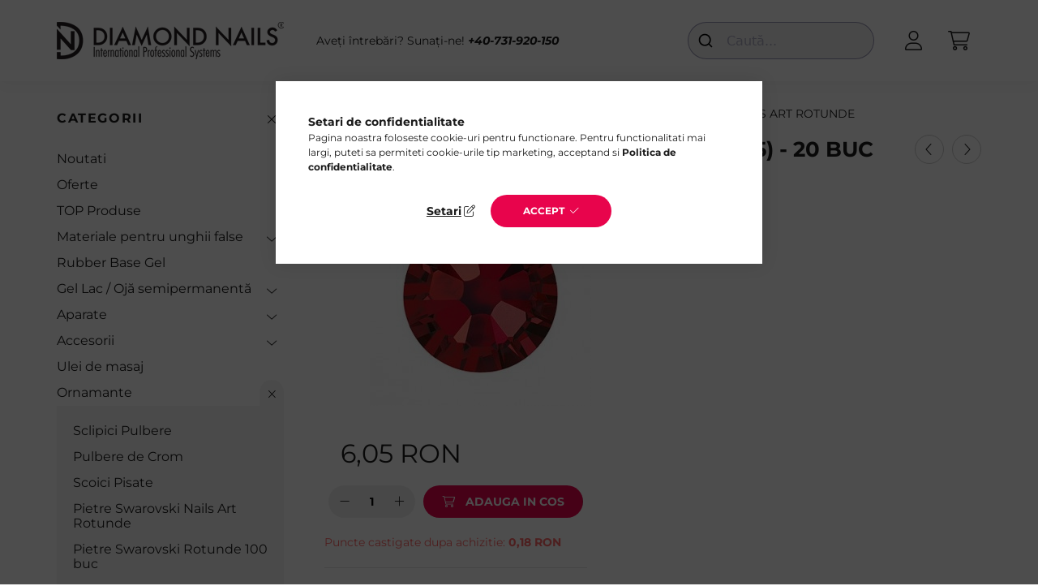

--- FILE ---
content_type: text/html; charset=UTF-8
request_url: https://www.diamondnails.ro/pietre-swarovski-nails-art-rotunde/pietre-swarovski-siam-light-20-buc
body_size: 21596
content:
<!DOCTYPE html>
<html lang="ro">
    <head>
        <meta charset="utf-8">
<meta name="description" content="Cristale Swarovski roșii SS5, 20buc. Eleganță clasică și strălucire intensă pentru decorarea unghiilor cu gel lac, polygel, gel și acril.">
<meta name="robots" content="index, follow">
<meta http-equiv="X-UA-Compatible" content="IE=Edge">
<meta property="og:site_name" content="Diamond Nails" />
<meta property="og:title" content="Swarovski Elements - roșu - ss5 - 20buc">
<meta property="og:description" content="Cristale Swarovski roșii SS5, 20buc. Eleganță clasică și strălucire intensă pentru decorarea unghiilor cu gel lac, polygel, gel și acril.">
<meta property="og:type" content="product">
<meta property="og:url" content="https://www.diamondnails.ro/pietre-swarovski-nails-art-rotunde/pietre-swarovski-siam-light-20-buc">
<meta property="og:image" content="https://www.diamondnails.ro/img/27795/352/swarovski-rosu-stras-ss5-20buc-diamond-nails.jpg">
<meta name="mobile-web-app-capable" content="yes">
<meta name="apple-mobile-web-app-capable" content="yes">
<meta name="MobileOptimized" content="320">
<meta name="HandheldFriendly" content="true">

<title>Swarovski Elements - roșu - ss5 - 20buc</title>


<script>
var service_type="shop";
var shop_url_main="https://www.diamondnails.ro";
var actual_lang="ro";
var money_len="2";
var money_thousend=" ";
var money_dec=",";
var shop_id=27795;
var unas_design_url="https:"+"/"+"/"+"www.diamondnails.ro"+"/"+"!common_design"+"/"+"base"+"/"+"002201"+"/";
var unas_design_code='002201';
var unas_base_design_code='2200';
var unas_design_ver=4;
var unas_design_subver=4;
var unas_shop_url='https://www.diamondnails.ro';
var responsive="yes";
var price_nullcut_disable=1;
var config_plus=new Array();
config_plus['product_tooltip']=1;
config_plus['cart_redirect']=1;
config_plus['money_type']='RON';
config_plus['money_type_display']='RON';
var lang_text=new Array();

var UNAS = UNAS || {};
UNAS.shop={"base_url":'https://www.diamondnails.ro',"domain":'www.diamondnails.ro',"username":'diamondnailsro.unas.hu',"id":27795,"lang":'ro',"currency_type":'RON',"currency_code":'RON',"currency_rate":'1',"currency_length":2,"base_currency_length":2,"canonical_url":'https://www.diamondnails.ro/pietre-swarovski-nails-art-rotunde/pietre-swarovski-siam-light-20-buc'};
UNAS.design={"code":'002201',"page":'product_details'};
UNAS.api_auth="016970ff7aac5306776ff13a9a7c8c8b";
UNAS.customer={"email":'',"id":0,"group_id":0,"without_registration":0};
UNAS.shop["category_id"]="209042";
UNAS.shop["sku"]="352";
UNAS.shop["product_id"]="172011264";
UNAS.shop["only_private_customer_can_purchase"] = false;
 

UNAS.text = {
    "button_overlay_close": `Inchide`,
    "popup_window": `Fereastra pop-up`,
    "list": `lista`,
    "updating_in_progress": `Actualizare în curs`,
    "updated": `actualizat`,
    "is_opened": `deschis`,
    "is_closed": `Inchis`,
    "deleted": `șters`,
    "consent_granted": `consimtamant acordat`,
    "consent_rejected": `consimtamant respins`,
    "field_is_incorrect": `Camp nevalid`,
    "error_title": `Eroare!`,
    "product_variants": `variante de produs`,
    "product_added_to_cart": `Produsul a fost adaugat in cosul tau`,
    "product_added_to_cart_with_qty_problem": `Doar [qty_added_to_cart] [qty_unit] din produs a fost adaugat in cos`,
    "product_removed_from_cart": `Produs eliminat din cos`,
    "reg_title_name": `Nume`,
    "reg_title_company_name": `Numele companiei`,
    "number_of_items_in_cart": `Numar de articole in cos`,
    "cart_is_empty": `Cosul tau este gol`,
    "cart_updated": `Cos actualizat`
};


UNAS.text["delete_from_compare"]= `Elimina din comparatie`;
UNAS.text["comparison"]= `Compara`;

UNAS.text["delete_from_favourites"]= `Elimina din favorite`;
UNAS.text["add_to_favourites"]= `Adauga la favorite`;






window.lazySizesConfig=window.lazySizesConfig || {};
window.lazySizesConfig.loadMode=1;
window.lazySizesConfig.loadHidden=false;

window.dataLayer = window.dataLayer || [];
function gtag(){dataLayer.push(arguments)};
gtag('js', new Date());
</script>

<script src="https://www.diamondnails.ro/!common_packages/jquery/jquery-3.2.1.js?mod_time=1690980617"></script>
<script src="https://www.diamondnails.ro/!common_packages/jquery/plugins/migrate/migrate.js?mod_time=1690980618"></script>
<script src="https://www.diamondnails.ro/!common_packages/jquery/plugins/autocomplete/autocomplete.js?mod_time=1751445028"></script>
<script src="https://www.diamondnails.ro/!common_packages/jquery/plugins/tools/overlay/overlay.js?mod_time=1759904162"></script>
<script src="https://www.diamondnails.ro/!common_packages/jquery/plugins/tools/toolbox/toolbox.expose.js?mod_time=1725517055"></script>
<script src="https://www.diamondnails.ro/!common_packages/jquery/plugins/lazysizes/lazysizes.min.js?mod_time=1690980618"></script>
<script src="https://www.diamondnails.ro/!common_packages/jquery/plugins/lazysizes/plugins/bgset/ls.bgset.min.js?mod_time=1753261540"></script>
<script src="https://www.diamondnails.ro/!common_packages/jquery/own/shop_common/exploded/common.js?mod_time=1764831094"></script>
<script src="https://www.diamondnails.ro/!common_packages/jquery/own/shop_common/exploded/common_overlay.js?mod_time=1759904162"></script>
<script src="https://www.diamondnails.ro/!common_packages/jquery/own/shop_common/exploded/common_shop_popup.js?mod_time=1759904162"></script>
<script src="https://www.diamondnails.ro/!common_packages/jquery/own/shop_common/exploded/page_product_details.js?mod_time=1751445028"></script>
<script src="https://www.diamondnails.ro/!common_packages/jquery/own/shop_common/exploded/function_favourites.js?mod_time=1725525526"></script>
<script src="https://www.diamondnails.ro/!common_packages/jquery/own/shop_common/exploded/function_compare.js?mod_time=1751445028"></script>
<script src="https://www.diamondnails.ro/!common_packages/jquery/own/shop_common/exploded/function_recommend.js?mod_time=1751445028"></script>
<script src="https://www.diamondnails.ro/!common_packages/jquery/own/shop_common/exploded/function_product_print.js?mod_time=1725525526"></script>
<script src="https://www.diamondnails.ro/!common_packages/jquery/plugins/hoverintent/hoverintent.js?mod_time=1690980618"></script>
<script src="https://www.diamondnails.ro/!common_packages/jquery/own/shop_tooltip/shop_tooltip.js?mod_time=1759904162"></script>
<script src="https://www.diamondnails.ro/!common_design/base/002200/main.js?mod_time=1759904162"></script>
<script src="https://www.diamondnails.ro/!common_packages/jquery/plugins/flickity/v3/flickity.pkgd.min.js?mod_time=1759904162"></script>
<script src="https://www.diamondnails.ro/!common_packages/jquery/plugins/flickity/v3/as-nav-for.js?mod_time=1690980618"></script>
<script src="https://www.diamondnails.ro/!common_packages/jquery/plugins/toastr/toastr.min.js?mod_time=1690980618"></script>
<script src="https://www.diamondnails.ro/!common_packages/jquery/plugins/tippy/popper-2.4.4.min.js?mod_time=1690980618"></script>
<script src="https://www.diamondnails.ro/!common_packages/jquery/plugins/tippy/tippy-bundle.umd.min.js?mod_time=1690980618"></script>
<script src="https://www.diamondnails.ro/!common_packages/jquery/plugins/photoswipe/photoswipe.min.js?mod_time=1690980618"></script>
<script src="https://www.diamondnails.ro/!common_packages/jquery/plugins/photoswipe/photoswipe-ui-default.min.js?mod_time=1690980618"></script>

<link href="https://www.diamondnails.ro/temp/shop_27795_5f27dd649196775ed9a3823713a009d4.css?mod_time=1768820763" rel="stylesheet" type="text/css">

<link href="https://www.diamondnails.ro/pietre-swarovski-nails-art-rotunde/pietre-swarovski-siam-light-20-buc" rel="canonical">
<link id="favicon-16x16" rel="icon" type="image/png" href="https://www.diamondnails.ro/shop_ordered/27795/pic/diamond_png.png" sizes="16x16">
<script>
        var google_consent=1;
    
        gtag('consent', 'default', {
           'ad_storage': 'denied',
           'ad_user_data': 'denied',
           'ad_personalization': 'denied',
           'analytics_storage': 'denied',
           'functionality_storage': 'denied',
           'personalization_storage': 'denied',
           'security_storage': 'granted'
        });

    
        gtag('consent', 'update', {
           'ad_storage': 'denied',
           'ad_user_data': 'denied',
           'ad_personalization': 'denied',
           'analytics_storage': 'denied',
           'functionality_storage': 'denied',
           'personalization_storage': 'denied',
           'security_storage': 'granted'
        });

        </script>
    <script async src="https://www.googletagmanager.com/gtag/js?id=G-SSB722XGJS"></script>    <script>
    gtag('config', 'G-SSB722XGJS');

        </script>
        <script>
    var google_analytics=1;

                gtag('event', 'view_item', {
              "currency": "RON",
              "value": '6.05',
              "items": [
                  {
                      "item_id": "352",
                      "item_name": "Pietre Swarovski Roșii (SS5) - 20 buc",
                      "item_category": "Ornamante/Pietre Swarovski Nails Art Rotunde",
                      "price": '6.05'
                  }
              ],
              'non_interaction': true
            });
               </script>
           <script>
        gtag('config', 'AW-10892347528',{'allow_enhanced_conversions':true});
                </script>
            <script>
        var google_ads=1;

                gtag('event','remarketing', {
            'ecomm_pagetype': 'product',
            'ecomm_prodid': ["352"],
            'ecomm_totalvalue': 6.05        });
            </script>
    
<script>

(function(n,t){if(!window.ConversionCraft){window.ConversionCraft={_p:[n,t]};
  var e=document.createElement("script");e.type="text/javascript";e.src="https://cdn.conversioncraft.ai/craft.js";
  e.async=!0;document.head.appendChild(e)}})
  ("46d3789c-2d62-11ef-b521-325096b39f47",{});




    !function(t,e){var o,n,p,r;e.__SV||(window.posthog && window.posthog.__loaded)||(window.posthog=e,e._i=[],e.init=function(i,s,a){function g(t,e){var o=e.split(".");2==o.length&&(t=t[o[0]],e=o[1]),t[e]=function(){t.push([e].concat(Array.prototype.slice.call(arguments,0)))}}(p=t.createElement("script")).type="text/javascript",p.crossOrigin="anonymous",p.async=!0,p.src=s.api_host.replace(".i.posthog.com","-assets.i.posthog.com")+"/static/array.js",(r=t.getElementsByTagName("script")[0]).parentNode.insertBefore(p,r);var u=e;for(void 0!==a?u=e[a]=[]:a="posthog",u.people=u.people||[],u.toString=function(t){var e="posthog";return"posthog"!==a&&(e+="."+a),t||(e+=" (stub)"),e},u.people.toString=function(){return u.toString(1)+".people (stub)"},o="init Rr Mr fi Cr Ar ci Tr Fr capture Mi calculateEventProperties Lr register register_once register_for_session unregister unregister_for_session Hr getFeatureFlag getFeatureFlagPayload isFeatureEnabled reloadFeatureFlags updateEarlyAccessFeatureEnrollment getEarlyAccessFeatures on onFeatureFlags onSurveysLoaded onSessionId getSurveys getActiveMatchingSurveys renderSurvey displaySurvey canRenderSurvey canRenderSurveyAsync identify setPersonProperties group resetGroups setPersonPropertiesForFlags resetPersonPropertiesForFlags setGroupPropertiesForFlags resetGroupPropertiesForFlags reset get_distinct_id getGroups get_session_id get_session_replay_url alias set_config startSessionRecording stopSessionRecording sessionRecordingStarted captureException loadToolbar get_property getSessionProperty Ur jr createPersonProfile zr kr Br opt_in_capturing opt_out_capturing has_opted_in_capturing has_opted_out_capturing get_explicit_consent_status is_capturing clear_opt_in_out_capturing Dr debug M Nr getPageViewId captureTraceFeedback captureTraceMetric $r".split(" "),n=0;n<o.length;n++)g(u,o[n]);e._i.push([i,s,a])},e.__SV=1)}(document,window.posthog||[]);
    posthog.init('phc_IORfbVny25g50SO7bbUUHChpvuYlskXZifD5nA5ZP4e', {
        api_host: 'https://eu.i.posthog.com',
        defaults: '2025-05-24',
        person_profiles: 'identified_only',
    })

</script>


        <meta content="width=device-width, initial-scale=1.0" name="viewport" />
        <link rel="preconnect" href="https://fonts.gstatic.com">
        <link rel="preload" href="https://fonts.googleapis.com/css2?family=Quicksand:wght@400;700&display=swap" as="style" />
        <link rel="stylesheet" href="https://fonts.googleapis.com/css2?family=Quicksand:wght@400;700&display=swap" media="print" onload="this.media='all'">
        <noscript>
            <link rel="stylesheet" href="https://fonts.googleapis.com/css2?family=Quicksand:wght@400;700&display=swap" />
        </noscript>
        
        
        
        
        
        

        
        
        
        
                    
            
            
            
            
            
            
            
            
            
                
    </head>

                
                
    
    
    
    
    
                     
    
    <body class='design_ver4 design_subver1 design_subver2 design_subver3 design_subver4' id="ud_shop_artdet">
    
    <div id="image_to_cart" style="display:none; position:absolute; z-index:100000;"></div>
<div class="overlay_common overlay_warning" id="overlay_cart_add"></div>
<script>$(document).ready(function(){ overlay_init("cart_add",{"onBeforeLoad":false}); });</script>
<div id="overlay_login_outer"></div>	
	<script>
	$(document).ready(function(){
	    var login_redir_init="";

		$("#overlay_login_outer").overlay({
			onBeforeLoad: function() {
                var login_redir_temp=login_redir_init;
                if (login_redir_act!="") {
                    login_redir_temp=login_redir_act;
                    login_redir_act="";
                }

									$.ajax({
						type: "GET",
						async: true,
						url: "https://www.diamondnails.ro/shop_ajax/ajax_popup_login.php",
						data: {
							shop_id:"27795",
							lang_master:"ro",
                            login_redir:login_redir_temp,
							explicit:"ok",
							get_ajax:"1"
						},
						success: function(data){
							$("#overlay_login_outer").html(data);
							if (unas_design_ver >= 5) $("#overlay_login_outer").modal('show');
							$('#overlay_login1 input[name=shop_pass_login]').keypress(function(e) {
								var code = e.keyCode ? e.keyCode : e.which;
								if(code.toString() == 13) {		
									document.form_login_overlay.submit();		
								}	
							});	
						}
					});
								},
			top: 50,
			mask: {
	color: "#000000",
	loadSpeed: 200,
	maskId: "exposeMaskOverlay",
	opacity: 0.7
},
			closeOnClick: (config_plus['overlay_close_on_click_forced'] === 1),
			onClose: function(event, overlayIndex) {
				$("#login_redir").val("");
			},
			load: false
		});
		
			});
	function overlay_login() {
		$(document).ready(function(){
			$("#overlay_login_outer").overlay().load();
		});
	}
	function overlay_login_remind() {
        if (unas_design_ver >= 5) {
            $("#overlay_remind").overlay().load();
        } else {
            $(document).ready(function () {
                $("#overlay_login_outer").overlay().close();
                setTimeout('$("#overlay_remind").overlay().load();', 250);
            });
        }
	}

    var login_redir_act="";
    function overlay_login_redir(redir) {
        login_redir_act=redir;
        $("#overlay_login_outer").overlay().load();
    }
	</script>  
	<div class="overlay_common overlay_info" id="overlay_remind"></div>
<script>$(document).ready(function(){ overlay_init("remind",[]); });</script>

	<script>
    	function overlay_login_error_remind() {
		$(document).ready(function(){
			load_login=0;
			$("#overlay_error").overlay().close();
			setTimeout('$("#overlay_remind").overlay().load();', 250);	
		});
	}
	</script>  
	<div class="overlay_common overlay_info" id="overlay_newsletter"></div>
<script>$(document).ready(function(){ overlay_init("newsletter",[]); });</script>

<script>
function overlay_newsletter() {
    $(document).ready(function(){
        $("#overlay_newsletter").overlay().load();
    });
}
</script>
<div class="overlay_common overlay_error" id="overlay_script"></div>
<script>$(document).ready(function(){ overlay_init("script",[]); });</script>
    <script>
    $(document).ready(function() {
        $.ajax({
            type: "GET",
            url: "https://www.diamondnails.ro/shop_ajax/ajax_stat.php",
            data: {master_shop_id:"27795",get_ajax:"1"}
        });
    });
    </script>
    

    <div id="container" class="page_shop_artdet_352">
                

        <header class="header js-header">
            <div class="header-inner js-header-inner">
                <div class="container">
                    <div class="row gutters-10 gutters-xl-20 flex-nowrap justify-content-center align-items-center py-3 py-lg-4 position-relative">
                        <div class="header__left col col-lg-auto">
                            <div class="header__left-inner d-flex align-items-center">
                                <button type="button" class="hamburger__btn dropdown--btn d-xl-none" id="hamburger__btn" aria-label="hamburger button" data-btn-for=".main__left">
                                    <span class="hamburger__btn-icon icon--hamburger"></span>
                                </button>
                                    <div id="header_logo_img" class="js-element header_logo logo" data-element-name="header_logo">
        <div class="header_logo-img-container">
            <div class="header_logo-img-wrapper">
                                                <a href="https://www.diamondnails.ro/">                    <picture>
                                                <source media="(max-width: 575.98px)" srcset="https://www.diamondnails.ro/!common_design/custom/diamondnailsro.unas.hu/element/layout_ro_header_logo-280x60_1_small.png?time=1697569855 102w, https://www.diamondnails.ro/!common_design/custom/diamondnailsro.unas.hu/element/layout_ro_header_logo-280x60_1_small_retina.png?time=1697569855 204w" sizes="102px"/>
                                                <source srcset="https://www.diamondnails.ro/!common_design/custom/diamondnailsro.unas.hu/element/layout_ro_header_logo-280x60_1_default.png?time=1697569855 1x, https://www.diamondnails.ro/!common_design/custom/diamondnailsro.unas.hu/element/layout_ro_header_logo-280x60_1_default_retina.png?time=1697569855 2x" />
                        <img                              src="https://www.diamondnails.ro/!common_design/custom/diamondnailsro.unas.hu/element/layout_ro_header_logo-280x60_1_default.png?time=1697569855"                             
                             alt="Diamond Nails - Lac de gel și consumabile pentru unghii                        "/>
                    </picture>
                    </a>                                        </div>
        </div>
    </div>

                            </div>
                        </div>

                        <div class="header__right col-auto col-lg">
                            <div class="row gutters-10 align-items-center">
                                <div class="js-element header_text_section_2 d-none d-lg-block col col-xl-auto text-center text-xl-left" data-element-name="header_text_section_2">
            <div class="header_text_section_2-slide slide-1"><p>Aveți întrebări? Sunați-ne! <em><strong><a href="tel:+40731920150">+40-731-920-150</a></strong></em></p></div>
    </div>

                                <div class="col-auto col-xl d-flex justify-content-end position-static">
                                    
                                    

                                    <button class="search-box__dropdown-btn dropdown--btn d-xl-none" aria-label="search button" type="button" data-btn-for=".search-box__dropdown">
                                        <span class="search-box__dropdown-btn-icon icon--search"></span>
                                    </button>
                                    <div class="search-box search-box__dropdown dropdown--content dropdown--content-till-lg" data-content-for=".search__dropdown-btn" data-content-direction="full">
                                        <div class="dropdown--content-inner search-box__inner position-relative js-search browser-is-chrome" id="box_search_content">
    <form name="form_include_search" id="form_include_search" action="https://www.diamondnails.ro/shop_search.php" method="get">
    <div class="box-search-group">
        <input data-stay-visible-breakpoint="1200" class="search-box__input ac_input form-control js-search-input" name="search"
               pattern=".{3,100}" id="box_search_input" value="" aria-label="Cautare"
               title="Introduceti un termen de cautare mai lung." placeholder="Cautare" type="search" maxlength="100" autocomplete="off"
               required        >
        <div class='search-box__search-btn-outer input-group-append' title='Cautare'>
            <button class='search-btn' aria-label="Cautare">
                <span class="search-btn-icon icon--search"></span>
            </button>
        </div>
        <div class="search__loading">
            <div class="loading-spinner--small"></div>
        </div>
    </div>
    <div class="search-box__mask"></div>
    </form>
    <div class="ac_results"></div>
</div>
<script>
    $(document).ready(function(){
        $(document).on('smartSearchInputLoseFocus', function(){
            if ($('.js-search-smart-autocomplete').length>0) {
                setTimeout(function () {
                    let height = $(window).height() - ($('.js-search-smart-autocomplete').offset().top - $(window).scrollTop()) - 20;
                    $('.search-smart-autocomplete').css('max-height', height + 'px');
                }, 300);
            }
        });
    });
</script>

                                    </div>

                                        <button type="button" class="profile__btn js-profile-btn dropdown--btn" id="profile__btn" data-orders="https://www.diamondnails.ro/shop_order_track.php" aria-label="profile button" data-btn-for=".profile__dropdown">
        <span class="profile__btn-icon icon--head"></span>
    </button>
    <div class="profile__dropdown dropdown--content" data-content-for=".profile__btn" data-content-direction="right">
        <div class="dropdown--content-inner">
                    <div class="profile__title">
                <span class="profile__title-icon icon--b-head"></span>
                <span class="profile__title-text">Autentificare</span>
            </div>
            <div class='login-box__loggedout-container'>
                <form name="form_login" action="https://www.diamondnails.ro/shop_logincheck.php" method="post"><input name="file_back" type="hidden" value="/pietre-swarovski-nails-art-rotunde/pietre-swarovski-siam-light-20-buc"><input type="hidden" name="login_redir" value="" id="login_redir">
                <div class="login-box__form-inner">
                    <div class="form-group login-box__input-field form-label-group">
                        <input name="shop_user_login" id="shop_user_login" aria-label="E-mail" placeholder='E-mail' type="text" maxlength="100" class="form-control" spellcheck="false" autocomplete="email" autocapitalize="off">
                        <label for="shop_user_login">E-mail</label>
                    </div>
                    <div class="form-group login-box__input-field form-label-group mb-4">
                        <input name="shop_pass_login" id="shop_pass_login" aria-label="Parola" placeholder="Parola" type="password" maxlength="100" class="form-control" spellcheck="false" autocomplete="current-password" autocapitalize="off">
                        <label for="shop_pass_login">Parola</label>
                    </div>
                    <div class="form-group text-center mb-4">
                        <button type="submit" class="btn btn-primary">Intră în Cont</button>
                    </div>
                                        <div class="line-separator"></div>
                    <div class="form-group text-center">
                        <div class="login-box__reg-btn-wrap">
                            <a class="login-box__reg-btn btn btn-secondary" href="https://www.diamondnails.ro/shop_reg.php?no_reg=0">Inregistrare</a>
                        </div>
                        <div class="login-box__remind-btn-wrap">
                            <button type="button" class="login-box__remind-btn btn btn-secondary" onclick="handleCloseDropdowns(); overlay_login_remind();">Am uitat parola</button>
                        </div>
                    </div>
                </div>
                </form>
            </div>
                </div>
    </div>


                                    <button class="cart-box__btn dropdown--btn js-cart-box-loaded-by-ajax" aria-label="cart button" type="button" data-btn-for=".cart-box__dropdown">
                                        <span class="cart-box__btn-icon icon--cart">
                                                <span id="box_cart_content" class="cart-box">            </span>
                                        </span>
                                    </button>
                                                                        <div class="cart-box__dropdown dropdown--content js-cart-box-dropdown" data-content-for=".cart-box__btn" data-content-direction="right">
                                        <div class="h-100 dropdown--content-inner" id="box_cart_content2">
                                            <div class="loading-spinner-wrapper text-center">
                                                <div class="loading-spinner--small" style="width:30px;height:30px;"></div>
                                            </div>
                                            <script>
                                                $(document).ready(function(){
                                                    $('.cart-box__btn').on('click', function(){
                                                        let $this_btn = $(this);
                                                        const $box_cart_2 = $("#box_cart_content2");

                                                        if (!$this_btn.hasClass('ajax-loading') && !$this_btn.hasClass('is-loaded')) {
                                                            $.ajax({
                                                                type: "GET",
                                                                async: true,
                                                                url: "https://www.diamondnails.ro/shop_ajax/ajax_box_cart.php?get_ajax=1&lang_master=ro&cart_num=2",
                                                                beforeSend:function(){
                                                                    $this_btn.addClass('ajax-loading');
                                                                    $box_cart_2.addClass('ajax-loading');
                                                                },
                                                                success: function (data) {
                                                                    $box_cart_2.html(data).removeClass('ajax-loading').addClass("is-loaded");
                                                                    $this_btn.removeClass('ajax-loading').addClass("is-loaded");

                                                                    const $box_cart_free_shipping_el = $(".js-cart-box-free-shipping", $box_cart_2);
                                                                    const $box_cart_sum_and_btns_el = $(".js-cart-box-sum-and-btns", $box_cart_2);
                                                                    const $box_cart_header_el = $(".js-cart-box-title", $box_cart_2);

                                                                    requestAnimationFrame(function() {
                                                                        if ($box_cart_free_shipping_el.length > 0 && $box_cart_free_shipping_el.css('display') != 'none') {
                                                                            root.style.setProperty("--cart-box-free-shipping-height", $box_cart_free_shipping_el.outerHeight(true) + "px");
                                                                        }
                                                                        if ($box_cart_header_el.length > 0 && $box_cart_header_el.css('display') != 'none') {
                                                                            root.style.setProperty("--cart-box-header-height", $box_cart_header_el.outerHeight(true) + "px");
                                                                        }
                                                                        root.style.setProperty("--cart-box-sum-and-btns", $box_cart_sum_and_btns_el.outerHeight(true) + "px");
                                                                    })
                                                                }
                                                            });
                                                        }
                                                    });
                                                });
                                            </script>
                                            
                                        </div>
                                    </div>
                                                                    </div>
                            </div>
                        </div>
                    </div>
                </div>
            </div>
        </header>
        
        <main class="main">
            <div class="container">
                <div class="row">
                                        <div class="main__left col-auto dropdown--content dropdown--content-till-lg" data-content-for=".hamburger__btn, .filter-top__filter-btn" data-content-direction="left">
                        <button class="main__left-btn-close btn-close d-xl-none" data-close-btn-for=".hamburger__btn, .main__left" type="button" aria-label="inchide" data-text="inchide"></button>
                        <div class="main__left-inner">
                            

                                                        <div id="box_container_shop_cat" class="box_container">
                                <div class="box box--closeable has-opened-content">
                                    <div class="box__title h4">
                                        <span class="box__title-text" onclick="boxContentOpener($(this));">Categorii</span>
                                        <button onclick="boxContentOpener($(this));"  aria-expanded="true" class="box__toggle-btn content-toggle-btn" aria-haspopup="listbox" type="button"></button>
                                    </div>
                                    <div class="box__content show js-box-content">
                                                <script>
    function navItemOpen($thisBtn) {
        let $thisParentSubmenu = $thisBtn.closest('.submenu');
        let $thisNavItem = $thisBtn.closest('.nav-item');
        let $thisSubmenu = $thisNavItem.find('.submenu').first();

        /*remove is-opened class form the rest menus (cat+plus)*/
        let $notThisOpenedNavItem = $thisParentSubmenu.find('.nav-item.show').not($thisNavItem);
        $notThisOpenedNavItem.find('.submenu.show').removeClass('show');
        $notThisOpenedNavItem.find('.submenu-toggle-btn').attr('aria-expanded','false');
        $notThisOpenedNavItem.removeClass('show');

        if ($thisNavItem.hasClass('show')) {
            $thisBtn.attr('aria-expanded','false');
            $thisNavItem.removeClass('show');
            $thisSubmenu.removeClass('show');
        } else {
            $thisBtn.attr('aria-expanded','true');
            $thisNavItem.addClass('show');
            $thisSubmenu.addClass('show');
        }
    }
    function catSubLoad($id,$ajaxUrl){
        let $navItem = $('.nav-item[data-id="'+$id+'"]');

        $.ajax({
            type: 'GET',
            url: $ajaxUrl,
            beforeSend: function(){
                $navItem.addClass('ajax-loading');
                setTimeout(function (){
                    if (!$navItem.hasClass('ajax-loaded')) {
                        $navItem.addClass('ajax-loader');
                    }
                }, 500);
            },
            success:function(data){
                $navItem.append(data);
                $("> .nav-link-wrapper > .submenu-toggle-btn", $navItem).attr('onclick','navItemOpen($(this));').trigger('click');
                $navItem.removeClass('ajax-loading ajax-loader').addClass('ajax-loaded');
            }
        });
    }
</script>

<ul id="nav__cat" class="navbar-nav js-navbar-nav">
            <li class="nav-item spec-item js-nav-item-new" data-id="new">
            <div class="nav-link-wrapper">
                <a class="nav-link" href="https://www.diamondnails.ro/noutati">
                    Noutati
                                    </a>

                            </div>
                    </li>
            <li class="nav-item spec-item js-nav-item-akcio" data-id="akcio">
            <div class="nav-link-wrapper">
                <a class="nav-link" href="https://www.diamondnails.ro/promotii">
                    Oferte
                                    </a>

                            </div>
                    </li>
            <li class="nav-item js-nav-item-968196" data-id="968196">
            <div class="nav-link-wrapper">
                <a class="nav-link" href="https://www.diamondnails.ro/topproduse">
                    TOP Produse
                                    </a>

                            </div>
                    </li>
            <li class="nav-item has-submenu js-nav-item-287112" data-id="287112">
            <div class="nav-link-wrapper">
                <a class="nav-link" href="https://www.diamondnails.ro/materiale-pentru-unghii-cu-gel">
                    Materiale pentru unghii false
                                    </a>

                                <button                         onclick="catSubLoad('287112','https://www.diamondnails.ro/shop_ajax/ajax_box_cat.php?get_ajax=1&type=layout&change_lang=ro&level=1&key=287112&box_var_name=shop_cat&box_var_layout_cache=1&box_var_expand_cache=yes&box_var_layout_level0=0&box_var_layout=1&box_var_ajax=1&box_var_section=content&box_var_highlight=yes&box_var_type=expand&box_var_div=no&box_var_expand_cache_per_cats=1');" aria-expanded="false"
                                                class="content-toggle-btn submenu-toggle-btn" data-toggle="submenu" aria-haspopup="true" type="button">
                </button>
                            </div>
                    </li>
            <li class="nav-item js-nav-item-553703" data-id="553703">
            <div class="nav-link-wrapper">
                <a class="nav-link" href="https://www.diamondnails.ro/Rubber-Base-Gel">
                    Rubber Base Gel
                                    </a>

                            </div>
                    </li>
            <li class="nav-item has-submenu js-nav-item-105313" data-id="105313">
            <div class="nav-link-wrapper">
                <a class="nav-link" href="https://www.diamondnails.ro/gel-lac">
                    Gel Lac / Ojă semipermanentă
                                    </a>

                                <button                         onclick="catSubLoad('105313','https://www.diamondnails.ro/shop_ajax/ajax_box_cat.php?get_ajax=1&type=layout&change_lang=ro&level=1&key=105313&box_var_name=shop_cat&box_var_layout_cache=1&box_var_expand_cache=yes&box_var_layout_level0=0&box_var_layout=1&box_var_ajax=1&box_var_section=content&box_var_highlight=yes&box_var_type=expand&box_var_div=no&box_var_expand_cache_per_cats=1');" aria-expanded="false"
                                                class="content-toggle-btn submenu-toggle-btn" data-toggle="submenu" aria-haspopup="true" type="button">
                </button>
                            </div>
                    </li>
            <li class="nav-item has-submenu js-nav-item-965562" data-id="965562">
            <div class="nav-link-wrapper">
                <a class="nav-link" href="https://www.diamondnails.ro/aparate">
                    Aparate
                                    </a>

                                <button                         onclick="catSubLoad('965562','https://www.diamondnails.ro/shop_ajax/ajax_box_cat.php?get_ajax=1&type=layout&change_lang=ro&level=1&key=965562&box_var_name=shop_cat&box_var_layout_cache=1&box_var_expand_cache=yes&box_var_layout_level0=0&box_var_layout=1&box_var_ajax=1&box_var_section=content&box_var_highlight=yes&box_var_type=expand&box_var_div=no&box_var_expand_cache_per_cats=1');" aria-expanded="false"
                                                class="content-toggle-btn submenu-toggle-btn" data-toggle="submenu" aria-haspopup="true" type="button">
                </button>
                            </div>
                    </li>
            <li class="nav-item has-submenu js-nav-item-159014" data-id="159014">
            <div class="nav-link-wrapper">
                <a class="nav-link" href="https://www.diamondnails.ro/accesorii">
                    Accesorii
                                    </a>

                                <button                         onclick="catSubLoad('159014','https://www.diamondnails.ro/shop_ajax/ajax_box_cat.php?get_ajax=1&type=layout&change_lang=ro&level=1&key=159014&box_var_name=shop_cat&box_var_layout_cache=1&box_var_expand_cache=yes&box_var_layout_level0=0&box_var_layout=1&box_var_ajax=1&box_var_section=content&box_var_highlight=yes&box_var_type=expand&box_var_div=no&box_var_expand_cache_per_cats=1');" aria-expanded="false"
                                                class="content-toggle-btn submenu-toggle-btn" data-toggle="submenu" aria-haspopup="true" type="button">
                </button>
                            </div>
                    </li>
            <li class="nav-item js-nav-item-652417" data-id="652417">
            <div class="nav-link-wrapper">
                <a class="nav-link" href="https://www.diamondnails.ro/uleiuri-de-masaj">
                    Ulei de masaj
                                    </a>

                            </div>
                    </li>
            <li class="nav-item has-submenu show js-nav-item-437010" data-id="437010">
            <div class="nav-link-wrapper">
                <a class="nav-link" href="https://www.diamondnails.ro/ornamante">
                    Ornamante
                                    </a>

                                <button                         onclick="navItemOpen($(this));" aria-expanded="true"                        class="content-toggle-btn submenu-toggle-btn" data-toggle="submenu" aria-haspopup="true" type="button">
                </button>
                            </div>
                            <ul class="submenu collapse show submenu--level-1">
            <li class="nav-item  js-nav-item-587685" data-id="587685">
            <div class="nav-link-wrapper">
                <a class="nav-link" href="https://www.diamondnails.ro/sclipici-unghii" >Sclipici Pulbere
                                </a>
                            </div>
                    </li>
            <li class="nav-item  js-nav-item-417224" data-id="417224">
            <div class="nav-link-wrapper">
                <a class="nav-link" href="https://www.diamondnails.ro/pulbere-de-crom" >Pulbere de Crom
                                </a>
                            </div>
                    </li>
            <li class="nav-item  js-nav-item-492339" data-id="492339">
            <div class="nav-link-wrapper">
                <a class="nav-link" href="https://www.diamondnails.ro/scoici-pisate" >Scoici Pisate
                                </a>
                            </div>
                    </li>
            <li class="nav-item  js-nav-item-209042" data-id="209042">
            <div class="nav-link-wrapper">
                <a class="nav-link" href="https://www.diamondnails.ro/pietre-swarovski-nails-art-rotunde" >Pietre Swarovski Nails Art Rotunde
                                </a>
                            </div>
                    </li>
            <li class="nav-item  js-nav-item-876535" data-id="876535">
            <div class="nav-link-wrapper">
                <a class="nav-link" href="https://www.diamondnails.ro/pietre-swarovski-rotunde-unghii-100" >Pietre Swarovski Rotunde 100 buc
                                </a>
                            </div>
                    </li>
            <li class="nav-item  js-nav-item-852272" data-id="852272">
            <div class="nav-link-wrapper">
                <a class="nav-link" href="https://www.diamondnails.ro/abtibilduri-unghii" >Abtibilduri Nail Art
                                </a>
                            </div>
                    </li>
            <li class="nav-item  js-nav-item-331847" data-id="331847">
            <div class="nav-link-wrapper">
                <a class="nav-link" href="https://www.diamondnails.ro/margele-nail-art" >Margele Nail Art
                                </a>
                            </div>
                    </li>
            <li class="nav-item  js-nav-item-382195" data-id="382195">
            <div class="nav-link-wrapper">
                <a class="nav-link" href="https://www.diamondnails.ro/vopsele-acrilice-pensula" >Vopsele Acrilice cu Pensula
                                </a>
                            </div>
                    </li>
            <li class="nav-item  js-nav-item-491305" data-id="491305">
            <div class="nav-link-wrapper">
                <a class="nav-link" href="https://www.diamondnails.ro/vopsele-acrilice-unghii" >Vopsele Acrilice Unghii
                                </a>
                            </div>
                    </li>
            <li class="nav-item  js-nav-item-150867" data-id="150867">
            <div class="nav-link-wrapper">
                <a class="nav-link" href="https://www.diamondnails.ro/swarovski-imbracaminte" >Swarovski Imbracaminte
                                </a>
                            </div>
                    </li>
    
        <li class="nav-item">
        <div class="nav-link-wrapper">
            <a class="nav-link nav-item__all-cat" href="https://www.diamondnails.ro/ornamante">Mai multe categorii</a>
        </div>
    </li>
    
    </ul>

                    </li>
    </ul>
    
                                                			<ul id="nav__menu" class="navbar-nav js-navbar-nav">
				<li class="nav-item js-nav-item-384856">
			<div class="nav-link-wrapper">
				<a class="nav-link" href="https://www.diamondnails.ro/blog">
					Blog
									</a>
							</div>
					</li>
			<li class="nav-item js-nav-item-784495">
			<div class="nav-link-wrapper">
				<a class="nav-link" href="https://www.diamondnails.ro/videoclipuri">
					Videoclipuri
									</a>
							</div>
					</li>
			<li class="nav-item js-nav-item-618921">
			<div class="nav-link-wrapper">
				<a class="nav-link" href="https://www.diamondnails.ro/evenimente">
					Evenimente
									</a>
							</div>
					</li>
		</ul>

    
                                    </div>
                                </div>
                                <script>
                                    function boxContentOpener($thisEl) {
                                        let $thisBox = $thisEl.closest('.box');
                                        let $thisBtn = $thisBox.find('.box__toggle-btn');

                                        if ($thisBox.hasClass('has-opened-content')) {
                                            $thisBtn.attr('aria-expanded','false').removeClass('open').addClass('close');
                                            $thisBox.removeClass('has-opened-content').find('.box__content').removeClass('show');
                                        } else {
                                            $thisBox.addClass('has-opened-content').find('.box__content').addClass('show');
                                            $thisBtn.attr('aria-expanded','true').removeClass('open').addClass('close')
                                        }
                                    }
                                </script>
                            </div>
                            
                                    
    

                                                        <div id="box_container_header_section" class="box_container d-lg-none">
                                <div class="box">        <div class="js-element header_text_section_2" data-element-name="header_text_section_2">
            <div class="header_text_section_2-slide slide-1"><p>Aveți întrebări? Sunați-ne! <em><strong><a href="tel:+40731920150">+40-731-920-150</a></strong></em></p></div>
    </div>

    </div>
                            </div>
                            
                            
                            

                                                        
                            
                            
                        </div>
                    </div>
                    
                                        <div class="main__right col px-0">
                                                
                        
    <link rel="stylesheet" type="text/css" href="https://www.diamondnails.ro/!common_packages/jquery/plugins/photoswipe/css/default-skin.min.css">
    <link rel="stylesheet" type="text/css" href="https://www.diamondnails.ro/!common_packages/jquery/plugins/photoswipe/css/photoswipe.min.css">
        
    
    <script>
        var $clickElementToInitPs = '.js-init-ps';

        var initPhotoSwipeFromDOM = function() {
            var $pswp = $('.pswp')[0];
            var $psDatas = $('.photoSwipeDatas');

            $psDatas.each( function() {
                var $pics = $(this),
                    getItems = function() {
                        var items = [];
                        $pics.find('a').each(function() {
                            var $this = $(this),
                                $href   = $this.attr('href'),
                                $size   = $this.data('size').split('x'),
                                $width  = $size[0],
                                $height = $size[1],
                                item = {
                                    src : $href,
                                    w   : $width,
                                    h   : $height
                                };
                            items.push(item);
                        });
                        return items;
                    };

                var items = getItems();

                $($clickElementToInitPs).on('click', function (event) {
                    var $this = $(this);
                    event.preventDefault();

                    var $index = parseInt($this.attr('data-loop-index'));
                    var options = {
                        index: $index,
                        history: false,
                        bgOpacity: 1,
                        preventHide: true,
                        shareEl: false,
                        showHideOpacity: true,
                        showAnimationDuration: 200,
                        getDoubleTapZoom: function (isMouseClick, item) {
                            if (isMouseClick) {
                                return 1;
                            } else {
                                return item.initialZoomLevel < 0.7 ? 1 : 1.5;
                            }
                        }
                    };

                    var photoSwipe = new PhotoSwipe($pswp, PhotoSwipeUI_Default, items, options);
                    photoSwipe.init();
                });
            });
        };
    </script>


<div id="page_artdet_content" class="artdet artdet--type-1">
            <div class="fixed-cart bg-primary shadow-sm js-fixed-cart" id="artdet__fixed-cart">
            <div class="container">
                <div class="row gutters-5 align-items-center py-2 py-sm-3">
                    <div class="col-auto">
                        <img class="navbar__fixed-cart-img lazyload" width="50" height="50" src="https://www.diamondnails.ro/main_pic/space.gif" data-src="https://www.diamondnails.ro/img/27795/352/50x50/swarovski-rosu-stras-ss5-20buc-diamond-nails.jpg?time=1696424277" data-srcset="https://www.diamondnails.ro/img/27795/352/100x100/swarovski-rosu-stras-ss5-20buc-diamond-nails.jpg?time=1696424277 1.9x" alt="Swarovski roșu strass SS5 20buc - Diamond Nails" />
                    </div>
                    <div class="col">
                        <div class="d-flex flex-column flex-xl-row align-items-xl-center">
                            <div class="fixed-cart__name line-clamp--2-12">Pietre Swarovski Roșii (SS5) - 20 buc
</div>
                                                            <div class="fixed-cart__prices with-rrp row gutters-5 align-items-baseline ml-xl-auto ">
                                                                            <div class="fixed-cart__price col-auto fixed-cart__price--base product-price--base">
                                            <span class="fixed-cart__price-base-value"><span class='price-gross-format'><span id='price_net_brutto_352' class='price_net_brutto_352 price-gross'>6,05</span><span class='price-currency'> RON</span></span></span>                                        </div>
                                                                                                        </div>
                                                    </div>
                    </div>
                    <div class="col-auto">
                        <button class="navbar__fixed-cart-btn btn" type="button" onclick="$('.artdet__cart-btn').trigger('click');"  >
                            <span class="navbar__fixed-cart-btn-icon icon--b-cart"></span>
                            <span class="navbar__fixed-cart-btn-text d-none d-xs-inline">Adauga in cos</span>
                        </button>
                    </div>
                </div>
            </div>
        </div>
        <script>
            $(document).ready(function () {
                var $itemVisibilityCheck = $(".js-main-cart-btn");
                var $stickyElement = $(".js-fixed-cart");

                $(window).scroll(function () {
                    if ($(this).scrollTop() + 60 > $itemVisibilityCheck.offset().top) {
                        $stickyElement.addClass('is-visible');
                    } else {
                        $stickyElement.removeClass('is-visible');
                    }
                });
            });
        </script>
        <div class="artdet__breadcrumb">
        <div class="container">
                <nav id="breadcrumb" aria-label="breadcrumb">
                                <ol class="breadcrumb level-2">
                <li class="breadcrumb-item">
                                        <a class="breadcrumb-item breadcrumb-item--home" href="https://www.diamondnails.ro/categorii-de-produse" aria-label="Categorie principala" title="Categorie principala"></a>
                                    </li>
                                <li class="breadcrumb-item">
                                        <a class="breadcrumb-item" href="https://www.diamondnails.ro/ornamante">Ornamante</a>
                                    </li>
                                <li class="breadcrumb-item">
                                        <a class="breadcrumb-item" href="https://www.diamondnails.ro/pietre-swarovski-nails-art-rotunde">Pietre Swarovski Nails Art Rotunde</a>
                                    </li>
                            </ol>
            <script>
                $("document").ready(function(){
                                                                        $(".js-nav-item-437010").addClass("has-active");
                                                                                                $(".js-nav-item-209042").addClass("has-active");
                                                            });
            </script>
                </nav>

        </div>
    </div>

    <script>
<!--
var lang_text_warning=`Atentie!`
var lang_text_required_fields_missing=`Va rugam sa completati toate campurile obligatorii!`
function formsubmit_artdet() {
   cart_add("352","",null,1)
}
$(document).ready(function(){
	select_base_price("352",1);
	
	
});
// -->
</script>


    <form name="form_temp_artdet">


    <div class="artdet__name-wrap mb-4">
        <div class="container px-3 px-md-4">
                            <div class="artdet__pagination d-flex">
                    <button class="artdet__pagination-btn artdet__pagination-prev btn btn-square btn-outline-light icon--arrow-left ml-auto" type="button" onclick="product_det_prevnext('https://www.diamondnails.ro/pietre-swarovski-nails-art-rotunde/pietre-swarovski-siam-light-20-buc','?cat=209042&sku=352&action=prev_js')" title="Produs anterior"></button>
                    <button class="artdet__pagination-btn artdet__pagination-next btn btn-square btn-outline-light icon--arrow-right ml-3" type="button" onclick="product_det_prevnext('https://www.diamondnails.ro/pietre-swarovski-nails-art-rotunde/pietre-swarovski-siam-light-20-buc','?cat=209042&sku=352&action=next_js')" title="Produsul urmator"></button>
                </div>
                        <div class="d-flex justify-content-center align-items-center">
                                <h1 class="artdet__name line-clamp--3-14">Pietre Swarovski Roșii (SS5) - 20 buc
</h1>
            </div>
                    </div>
    </div>

    <div class="artdet__pic-data-wrap mb-3 mb-lg-5 js-product">
        <div class="container px-3 px-md-4">
            <div class="row gutters-5 main-block">
                <div class="artdet__img-data-left-col col-md-6 col-xxl-8">
                    <div class="row gutters-5 h-100">
                        <div class="artdet__img-col col-xxl-6">
                            <div class="artdet__img-inner has-image">
                                		                                                                
                                <div class="artdet__alts js-alts carousel mb-4" data-flickity='{ "cellAlign": "left", "contain": true, "groupCells": false, "lazyLoad": true, "sync": ".artdet__img-thumbs", "pageDots": false, "prevNextButtons": false }'>
                                    <div class="carousel-cell artdet__alt-img-cell js-init-ps" data-loop-index="0">
                                        		                                        <img class="artdet__alt-img artdet__img--main"
                                            src="https://www.diamondnails.ro/img/27795/352/500x500/swarovski-rosu-stras-ss5-20buc-diamond-nails.jpg?time=1696424277"
                                                                                        alt="Swarovski roșu strass SS5 20buc - Diamond Nails" title="Swarovski roșu strass SS5 20buc - Diamond Nails" id="main_image"
                                                                                        data-original-width="273"
                                            data-original-height="273"
                                                    
                            width="273" height="273"
        
                
                
                    
                                                                                    />
                                    </div>
                                                                    </div>

                                
                                                                    <script>
                                        $(document).ready(function() {
                                            initPhotoSwipeFromDOM();
                                        });
                                    </script>

                                    <div class="photoSwipeDatas invisible">
                                        <a href="https://www.diamondnails.ro/img/27795/352/swarovski-rosu-stras-ss5-20buc-diamond-nails.jpg?time=1696424277" data-size="273x273"></a>
                                                                            </div>
                                
                                                                		                            </div>
                        </div>
                        <div class="artdet__data-left-col col-xxl-6">
                            <div class="artdet__data-left p-4 p-md-5">
                                                            <div id="artdet__short-descrition" class="artdet__short-descripton mb-5">
                                    <div class="artdet__short-descripton-content text-justify mb-3"><p><strong data-start="1624" data-end="1670">Cristalele Swarovski roșii SS5 (20 bucăți)</strong> oferă un plus de eleganță și pasiune oricărei manichiuri. Nuanța lor intensă de roșu exprimă putere și încredere, în timp ce strălucirea specifică Swarovski atrage toate privirile.</p>
<p>&nbsp;</p>
<p>Pot fi aplicate pe unghii cu gel lac, polygel, gel sau acril, fie pentru un design simplu, fie pentru unul spectaculos.</p></div>
                                                                            <div class="scroll-to-wrap">
                                            <a class="scroll-to btn btn-secondary" data-scroll="#artdet__long-description" href="#">Afla mai multe</a>
                                        </div>
                                                                    </div>
                            
                            
                            
                                                            <div id="artdet__gift-products" class="gift-products js-gift-products d-none">
                                    <script>
                                        let elGift =  $('.js-gift-products');

                                        $.ajax({
                                            type: 'GET',
                                            url: 'https://www.diamondnails.ro/shop_marketing.php?cikk=352&type=page&only=gift&change_lang=ro&marketing_type=artdet',
                                            beforeSend:function(){
                                                elGift.addClass('ajax-loading');
                                            },
                                            success:function(data){
                                                if (data !== '' && data !== 'no') {
                                                    elGift.removeClass('d-none ajax-loading').addClass('ajax-loaded').html(data);
                                                } else  {
                                                    elGift.remove();
                                                }
                                            },
                                            error:function(){
                                                elGift.html('Hiba történt a lekerés folyamán...').addClass('ajax-error');
                                            }
                                        });
                                    </script>
                                </div>
                                                        </div>
                        </div>
                    </div>
                </div>
                <div class="artdet__data-right-col col-md-6 col-xxl-4">
                    <div class="artdet__data-right p-4 p-md-5">
                        <div class="artdet__data-right-inner">
                            
                            
                            
                            
                            
                            
                                                            <div class="artdet__price-datas mb-4">
                                    
                                    <div class="artdet__prices">
                                        <div class="artdet__price-base-and-sale with-rrp d-flex flex-wrap align-items-baseline">
                                                                                                                                        <div class="artdet__price-base product-price--base">
                                                    <span class="artdet__price-base-value"><span class='price-gross-format'><span id='price_net_brutto_352' class='price_net_brutto_352 price-gross'>6,05</span><span class='price-currency'> RON</span></span></span>                                                </div>
                                                                                    </div>
                                                                            </div>

                                                                    </div>
                            
                                                                                                <div id="artdet__cart" class="artdet__cart row gutters-5 row-gap-10 align-items-center justify-content-center mb-4 js-main-cart-btn">
                                                                                <div class="col-auto flex-grow-1 artdet__cart-btn-input-col h-100 quantity-unit-type--tippy">
                                            <div class="artdet__cart-btn-input-wrap d-flex justify-content-between align-items-center w-100 page_qty_input_outer" >
                                                <button class="qtyminus_common qty_disable" type="button" aria-label="minus"></button>
                                                <input class="artdet__cart-input page_qty_input" name="db" id="db_352" type="number" value="1" data-min="1" data-max="999999" data-step="1" step="1" aria-label="Cantitate">
                                                <button class="qtyplus_common" type="button" aria-label="plus"></button>
                                            </div>
                                        </div>
                                                                                                                                                                <div class="col-auto flex-grow-1 artdet__cart-btn-col h-100 usn">
                                            <button class="artdet__cart-btn artdet-main-btn btn btn-lg btn-block js-main-product-cart-btn" type="button" onclick="cart_add('352','',null,1);"   data-cartadd="cart_add('352','',null,1);" aria-label="Adauga in cos">
                                                <span class="artdet__cart-btn-icon icon--b-cart"></span>
                                                <span class="artdet__cart-btn-text">Adauga in cos</span>
                                            </button>
                                        </div>
                                    </div>
                                                            
                                                            <div class="artdet__virtual-point-highlighted mb-4">
                                    <span class="artdet__virtual-point-highlighted__title">Puncte castigate dupa achizitie:</span>
                                    <span class="artdet__virtual-point-highlighted__content">0,18 RON</span>
                                </div>
                            
                            
                            
                                                    </div>

                                                <div id="artdet__functions" class="artdet__function d-flex justify-content-center">
                                                        <button type="button" class="product__func-btn favourites-btn page_artdet_func_favourites_352 page_artdet_func_favourites_outer_352" onclick='add_to_favourites("","352","page_artdet_func_favourites","page_artdet_func_favourites_outer","172011264");' id="page_artdet_func_favourites" aria-label="Adauga la favorite" data-tippy="Adauga la favorite">
                                <span class="product__func-icon favourites__icon icon--favo"></span>
                            </button>
                                                                                    <button type="button" class="product__func-btn artdet-func-compare page_artdet_func_compare_352" onclick='popup_compare_dialog("352");' id="page_artdet_func_compare" aria-label="Compara" data-tippy="Compara">
                                <span class="product__func-icon compare__icon icon--compare"></span>
                            </button>
                                                                            <button type="button" class="product__func-btn artdet-func-print d-none d-lg-block" onclick='javascript:popup_print_dialog(2,1,"352");' id="page_artdet_func_print" aria-label="Printeaza" data-tippy="Printeaza">
                                <span class="product__func-icon icon--print"></span>
                            </button>
                                                                            <button type="button" class="product__func-btn artdet-func-recommend" onclick='recommend_dialog("352");' id="page_artdet_func_recommend" aria-label="Recomand" data-tippy="Recomand">
                                <span class="product__func-icon icon--mail"></span>
                            </button>
                                                                            <button type="button" class="product__func-btn artdet-func-question" onclick='popup_question_dialog("352");' id="page_artdet_func_question" aria-label="Intrebare despre produs" data-tippy="Intrebare despre produs">
                                <span class="product__func-icon icon--question"></span>
                            </button>
                                                </div>
                                            </div>
                </div>
            </div>
        </div>
    </div>

    
    
            <section id="artdet__long-description" class="long-description main-block">
            <div class="container container-max-xl">
                <div class="long-description__title main-title">Detalii</div>
                <div class="long-description__content text-justify"><p data-start="1975" data-end="2015"><strong data-start="1975" data-end="2013">Instrucțiuni de utilizare</strong></p>
<ol>
<li data-start="2019" data-end="2093">Pregătește unghiile cu tehnica dorită (gel lac, polygel, gel sau acril).</li>
<li data-start="2097" data-end="2158">Aplică un strat de finish și polimerizează în lampă UV/LED.</li>
<li data-start="2162" data-end="2231">Pe stratul uscat de finish, aplică o picătură de <a href="https://www.diamondnails.ro/solutii-de-pregatire-si-accesorii-pentru-unghii-false-si-gel-lac/lipici-pietre-4ml" title="Lipici Pietre"><span style="text-decoration: underline;"><strong data-start="2211" data-end="2228">Nail Art Glue</strong></span></a>.</li>
<li data-start="2235" data-end="2286">Așază cristalul roșu în lipici și fixează-l ușor.</li>
<li data-start="2290" data-end="2346">Polimerizează în lampă UV/LED pentru a fixa definitiv.</li>
<li data-start="2350" data-end="2390">Verifică dacă strasul este bine fixat.</li>
</ol></div>
            </div>
        </section>
    
            <div id="artdet__datas" class="data main-block">
            <div class="container container-max-xl">
                <div class="data__title main-title">Date</div>
                <div class="data__items row gutters-15 gutters-xxl-30">
                                                                        <div class="data__item col-md-6 data__item-param product_param_type_text">
                                <div class="data__item-param-inner">
                                    <div class="row gutters-5 h-100 align-items-center py-3 px-4 px-xl-5">
                                        <div class="data__item-title col-5" id="page_artdet_product_param_title_7085613">
                                            <div class="artdet__param-title">
                                                Cantitate:
                                                                                            </div>
                                        </div>
                                        <div class="data__item-value col-7" id="page_artdet_product_param_value_7085613">
                                            <div class="artdet__param-value">
                                                                                                    20 buc
                                                                                            </div>
                                        </div>
                                    </div>
                                </div>
                            </div>
                                                    <div class="data__item col-md-6 data__item-param product_param_type_text">
                                <div class="data__item-param-inner">
                                    <div class="row gutters-5 h-100 align-items-center py-3 px-4 px-xl-5">
                                        <div class="data__item-title col-5" id="page_artdet_product_param_title_7188066">
                                            <div class="artdet__param-title">
                                                Color:
                                                                                            </div>
                                        </div>
                                        <div class="data__item-value col-7" id="page_artdet_product_param_value_7188066">
                                            <div class="artdet__param-value">
                                                                                                    Rosu
                                                                                            </div>
                                        </div>
                                    </div>
                                </div>
                            </div>
                                                    <div class="data__item col-md-6 data__item-param product_param_type_text">
                                <div class="data__item-param-inner">
                                    <div class="row gutters-5 h-100 align-items-center py-3 px-4 px-xl-5">
                                        <div class="data__item-title col-5" id="page_artdet_product_param_title_7188111">
                                            <div class="artdet__param-title">
                                                Size:
                                                                                            </div>
                                        </div>
                                        <div class="data__item-value col-7" id="page_artdet_product_param_value_7188111">
                                            <div class="artdet__param-value">
                                                                                                    SS5
                                                                                            </div>
                                        </div>
                                    </div>
                                </div>
                            </div>
                                                                                        <div class="data__item col-md-6 data__item-plus1">
                            <div class="data__item-param-inner">
                                <div class="row gutters-5 h-100 align-items-center py-3 px-4 px-xl-5">
                                    <div class="data__item-title col-5">EAN:</div>
                                    <div class="data__item-value col-7">5999071115148</div>
                                </div>
                            </div>
                        </div>
                    
                    
                    
                    
                    
                    
                    
                    
                                    </div>
            </div>
        </div>
    
    
    
    
            <div id="artdet__art-forum" class="art-forum js-reviews-content main-block">
            <div class="art-forum__title main-title">Recenzii</div>
            <div class="art-forum__content">
                                                            <div class="artforum__be-the-first text-center mb-2">Fii primul care scrie o recenzie!</div>
                        <div class="artforum__write-your-own-opinion text-center">
                            <a class="product-review__write-review-btn btn btn-primary" href="https://www.diamondnails.ro/shop_artforum.php?cikk=352">Scrie o recenzie</a>
                        </div>
                                                </div>
        </div>
    
    
            <div class="artdet__social d-flex align-items-center justify-content-center main-block">
                                                <button class="artdet__social-icon artdet__social-icon--facebook" type="button" aria-label="facebook" data-tippy="facebook" onclick='window.open("https://www.facebook.com/sharer.php?u=https%3A%2F%2Fwww.diamondnails.ro%2Fpietre-swarovski-nails-art-rotunde%2Fpietre-swarovski-siam-light-20-buc")'></button>
                                    <button class="artdet__social-icon artdet__social-icon--pinterest" type="button" aria-label="pinterest" data-tippy="pinterest" onclick='window.open("http://www.pinterest.com/pin/create/button/?url=https%3A%2F%2Fwww.diamondnails.ro%2Fpietre-swarovski-nails-art-rotunde%2Fpietre-swarovski-siam-light-20-buc&media=https%3A%2F%2Fwww.diamondnails.ro%2Fimg%2F27795%2F352%2Fswarovski-rosu-stras-ss5-20buc-diamond-nails.jpg&description=Pietre+Swarovski+Ro%C8%99ii+%28SS5%29+-+20+buc")'></button>
                                                </div>
    
    </form>


    
            <div class="pswp" tabindex="-1" role="dialog" aria-hidden="true">
            <div class="pswp__bg"></div>
            <div class="pswp__scroll-wrap">
                <div class="pswp__container">
                    <div class="pswp__item"></div>
                    <div class="pswp__item"></div>
                    <div class="pswp__item"></div>
                </div>
                <div class="pswp__ui pswp__ui--hidden">
                    <div class="pswp__top-bar">
                        <div class="pswp__counter"></div>
                        <button class="pswp__button pswp__button--close"></button>
                        <button class="pswp__button pswp__button--fs"></button>
                        <button class="pswp__button pswp__button--zoom"></button>
                        <div class="pswp__preloader">
                            <div class="pswp__preloader__icn">
                                <div class="pswp__preloader__cut">
                                    <div class="pswp__preloader__donut"></div>
                                </div>
                            </div>
                        </div>
                    </div>
                    <div class="pswp__share-modal pswp__share-modal--hidden pswp__single-tap">
                        <div class="pswp__share-tooltip"></div>
                    </div>
                    <button class="pswp__button pswp__button--arrow--left"></button>
                    <button class="pswp__button pswp__button--arrow--right"></button>
                    <div class="pswp__caption">
                        <div class="pswp__caption__center"></div>
                    </div>
                </div>
            </div>
        </div>
    </div>
                                                
                                            </div>
                                    </div>
            </div>
        </main>

                <footer>
            <div class="footer">
                <div class="footer-container container-max-xl">
                    <div class="footer__navigation">
                        <div class="row gutters-10">
                            <nav class="footer__nav footer__nav-1 col-6 col-lg-3 mb-5 mb-lg-3">    <div class="js-element footer_v2_menu_1" data-element-name="footer_v2_menu_1">
                    <div class="footer__header h5">
                Harta site
            </div>
                                        <ul>
<li><a href="https://www.diamondnails.ro/sct/0/" title="Produse" target="_top">Produse</a></li>
<li><a href="https://www.diamondnails.ro/gel-lac" title="Gel Lac" target="_top">Gel Lac</a></li>
<li><a href="https://www.diamondnails.ro/geluri-uv-unghii-false" title="Produse unghii gel" target="_top">Produse unghii gel</a></li>
<li><a href="https://www.diamondnails.ro/materiale" title="Materiale pentru unghii false" target="_top">Materiale pentru unghii false</a></li>
<li><a href="https://www.diamondnails.ro/spl/148658/Seturi-Starter" title="Kituri polygel Starter" target="_top">Kituri polygel Starter</a></li>
<li><a href="https://www.diamondnails.ro/sct/437010/Ornamante" title="Ornamante" target="_top">Ornamante</a></li>
</ul>
            </div>

</nav>
                            <nav class="footer__nav footer__nav-2 col-6 col-lg-3 mb-5 mb-lg-3">    <div class="js-element footer_v2_menu_2" data-element-name="footer_v2_menu_2">
                    <div class="footer__header h5">
                Cont client
            </div>
                                        <ul>
<li><a href="javascript:overlay_login();">Conectare</a></li>
<li><a href="https://www.diamondnails.ro/shop_reg.php">Inregistrare</a></li>
<li><a href="https://www.diamondnails.ro/shop_order_track.php">Profilul meu</a></li>
<li><a href="https://www.diamondnails.ro/shop_cart.php">Cos</a></li>
<li><a href="https://www.diamondnails.ro/shop_order_track.php?tab=favourites">Favoritele mele</a></li>
</ul>
<p><a title="Platforma SOL – Rezolvarea online a litigiilor" href="https://ec.europa.eu/consumers/odr" target="_blank" rel="noopener"> <img style="width: 200px; height: 50px; margin-left: -10px;" title="Platforma SOL – Rezolvarea online a litigiilor" src="https://www.diamondnails.ro/shop_ordered/27795/pic/icon/sol.png" alt="sol.png"> </a></p>
            </div>

</nav>
                            <nav class="footer__nav footer__nav-3 col-6 col-lg-3 mb-5 mb-lg-3">    <div class="js-element footer_v2_menu_3" data-element-name="footer_v2_menu_3">
                    <div class="footer__header h5">
                Informatii
            </div>
                                        <ul>
<li><a href="https://www.diamondnails.ro/shop_help.php?tab=terms">Termeni si conditii</a></li>
<li><a href="https://www.diamondnails.ro/shop_help.php?tab=privacy_policy">Politica de confidentialitate</a></li>
<li><a href="https://www.diamondnails.ro/shop_contact.php?tab=payment">Plata</a></li>
<li><a href="https://www.diamondnails.ro/shop_contact.php?tab=shipping">Livrare</a></li>
<li><a href="https://www.diamondnails.ro/shop_contact.php">Date de contact</a></li>
</ul>
<p><a title="SAL – Soluționare Alternativă a Litigiilor (ANPC)" href="https://anpc.ro/ce-este-sal/" target="_blank" rel="noopener"> <img style="width: 200px; height: 50px; margin-left: -10px;" title="SAL – Soluționare Alternativă a Litigiilor (ANPC)" src="https://www.diamondnails.ro/shop_ordered/27795/pic/icon/sal.png" alt="sal.png"> </a></p>
            </div>

</nav>
                            <nav class="footer__nav footer__nav-4 col-6 col-lg-3 mb-5 mb-lg-3">
                                    <div class="js-element footer_v2_menu_4 footer_contact" data-element-name="footer_v2_menu_4">
                    <div class="footer__header h5">
                Diamond Cosmetics S.R.L
            </div>
                                        <p><a href="https://maps.google.com/?q=Str+O.+Ghibu+Nr+28%2C+Oradea%2C+410497" target="_blank">Str O. Ghibu Nr 28, Oradea, 410497</a></p>
                                <p><a href="tel:+40-731-920-150" target="_blank" rel="noopener">+40-731-920-150</a></p>
                                <p><a href="mailto:support@diamondnails.ro" target="_blank" rel="noopener">support@diamondnails.ro</a></p>
                                <p><br />Site-ul oficial Diamond Nails România</p>
                                <p><img style="margin-bottom: -20px;" src="https://www.diamondnails.ro/shop_ordered/27795/pic/icon/netopia.png" alt="netopia.png" width="371" height="74"></p>
            </div>


                                <div class="footer_social footer_v2_social">
                                    <ul class="footer__list d-flex list--horizontal">
                                                    <li class="js-element footer_v2_social-list-item" data-element-name="footer_v2_social"><p><a href="https://www.facebook.com/profile.php?id=100064333945782" target="_blank" rel="noopener">facebook</a></p></li>
            <li class="js-element footer_v2_social-list-item" data-element-name="footer_v2_social"><p><a href="https://www.instagram.com/diamondnails_ro/" target="_blank" rel="noopener">instagram</a></p></li>
            <li class="js-element footer_v2_social-list-item" data-element-name="footer_v2_social"><p><a href="https://www.youtube.com/channel/UCH04urtNA_-yHQpfC8jogOQ" target="_blank" rel="noopener">youtube</a></p></li>
            <li class="js-element footer_v2_social-list-item" data-element-name="footer_v2_social"><p><a href="https://www.tiktok.com/@diamondnails_eu" title="TikTok">TikTok</a></p></li>
    

                                        <li><button type="button" class="cookie-alert__btn-open btn btn-square-lg icon--cookie" id="cookie_alert_close" onclick="cookie_alert_action(0,-1)" title="Setari de confidentialitate"></button></li>
                                    </ul>
                                </div>
                            </nav>
                        </div>
                    </div>
                </div>
                
            </div>

            <div class="partners">
                <div class="partners__container container d-flex flex-wrap align-items-center justify-content-center">
                    
                    <div class="checkout__box d-inline-flex flex-wrap align-items-center justify-content-center my-3 text-align-center" >
        <div class="checkout__item m-2">
                    <img class="checkout__img lazyload" title="mobilpay_ro" alt="mobilpay_ro"
                 src="https://www.diamondnails.ro/main_pic/space.gif" data-src="https://www.diamondnails.ro/!common_design/own/image/logo/checkout/logo_checkout_mobilpay_ro_box.png" data-srcset="https://www.diamondnails.ro/!common_design/own/image/logo/checkout/logo_checkout_mobilpay_ro_box-2x.png 2x"
                 width="95" height="40"
                 style="width:95px;max-height:40px;"
            >
            </div>
    </div>
                    
                </div>
            </div>
        </footer>
            </div>

    <button class="back_to_top btn btn-square-lg icon--chevron-up" type="button" aria-label="jump to top button"></button>

    <script>
/* <![CDATA[ */
function add_to_favourites(value,cikk,id,id_outer,master_key) {
    var temp_cikk_id=cikk.replace(/-/g,'__unas__');
    if($("#"+id).hasClass("remove_favourites")){
	    $.ajax({
	    	type: "POST",
	    	url: "https://www.diamondnails.ro/shop_ajax/ajax_favourites.php",
	    	data: "get_ajax=1&action=remove&cikk="+cikk+"&shop_id=27795",
	    	success: function(result){
	    		if(result=="OK") {
                var product_array = {};
                product_array["sku"] = cikk;
                product_array["sku_id"] = temp_cikk_id;
                product_array["master_key"] = master_key;
                $(document).trigger("removeFromFavourites", product_array);                if (google_analytics==1) gtag("event", "remove_from_wishlist", { 'sku':cikk });	    		    if ($(".page_artdet_func_favourites_"+temp_cikk_id).attr("alt")!="") $(".page_artdet_func_favourites_"+temp_cikk_id).attr("alt","Adauga la favorite");
	    		    if ($(".page_artdet_func_favourites_"+temp_cikk_id).attr("title")!="") $(".page_artdet_func_favourites_"+temp_cikk_id).attr("title","Adauga la favorite");
	    		    $(".page_artdet_func_favourites_text_"+temp_cikk_id).html("Adauga la favorite");
	    		    $(".page_artdet_func_favourites_"+temp_cikk_id).removeClass("remove_favourites");
	    		    $(".page_artdet_func_favourites_outer_"+temp_cikk_id).removeClass("added");
	    		}
	    	}
    	});
    } else {
	    $.ajax({
	    	type: "POST",
	    	url: "https://www.diamondnails.ro/shop_ajax/ajax_favourites.php",
	    	data: "get_ajax=1&action=add&cikk="+cikk+"&shop_id=27795",
	    	dataType: "JSON",
	    	success: function(result){
                var product_array = {};
                product_array["sku"] = cikk;
                product_array["sku_id"] = temp_cikk_id;
                product_array["master_key"] = master_key;
                product_array["event_id"] = result.event_id;
                $(document).trigger("addToFavourites", product_array);	    		if(result.success) {
	    		    if ($(".page_artdet_func_favourites_"+temp_cikk_id).attr("alt")!="") $(".page_artdet_func_favourites_"+temp_cikk_id).attr("alt","Elimina din favorite");
	    		    if ($(".page_artdet_func_favourites_"+temp_cikk_id).attr("title")!="") $(".page_artdet_func_favourites_"+temp_cikk_id).attr("title","Elimina din favorite");
	    		    $(".page_artdet_func_favourites_text_"+temp_cikk_id).html("Elimina din favorite");
	    		    $(".page_artdet_func_favourites_"+temp_cikk_id).addClass("remove_favourites");
	    		    $(".page_artdet_func_favourites_outer_"+temp_cikk_id).addClass("added");
	    		}
	    	}
    	});
     }
  }
var get_ajax=1;

    function calc_search_input_position(search_inputs) {
        let search_input = $(search_inputs).filter(':visible').first();
        if (search_input.length) {
            const offset = search_input.offset();
            const width = search_input.outerWidth(true);
            const height = search_input.outerHeight(true);
            const left = offset.left;
            const top = offset.top - $(window).scrollTop();

            document.documentElement.style.setProperty("--search-input-left-distance", `${left}px`);
            document.documentElement.style.setProperty("--search-input-right-distance", `${left + width}px`);
            document.documentElement.style.setProperty("--search-input-bottom-distance", `${top + height}px`);
            document.documentElement.style.setProperty("--search-input-height", `${height}px`);
        }
    }

    var autocomplete_width;
    var small_search_box;
    var result_class;

    function change_box_search(plus_id) {
        result_class = 'ac_results'+plus_id;
        $("."+result_class).css("display","none");
        autocomplete_width = $("#box_search_content" + plus_id + " #box_search_input" + plus_id).outerWidth(true);
        small_search_box = '';

                if (autocomplete_width < 160) autocomplete_width = 160;
        if (autocomplete_width < 280) {
            small_search_box = ' small_search_box';
            $("."+result_class).addClass("small_search_box");
        } else {
            $("."+result_class).removeClass("small_search_box");
        }
        
        const search_input = $("#box_search_input"+plus_id);
                search_input.autocomplete().setOptions({ width: autocomplete_width, resultsClass: result_class, resultsClassPlus: small_search_box });
    }

    function init_box_search(plus_id) {
        const search_input = $("#box_search_input"+plus_id);

        
        
        change_box_search(plus_id);
        $(window).resize(function(){
            change_box_search(plus_id);
        });

        search_input.autocomplete("https://www.diamondnails.ro/shop_ajax/ajax_box_search.php", {
            width: autocomplete_width,
            resultsClass: result_class,
            resultsClassPlus: small_search_box,
            minChars: 2,
            max: 25,
            extraParams: {
                'shop_id':'27795',
                'lang_master':'ro',
                'get_ajax':'1',
                'search': function() {
                    return search_input.val();
                }
            },
            onSelect: function() {
                var temp_search = search_input.val();

                if (temp_search.indexOf("unas_category_link") >= 0){
                    search_input.val("");
                    temp_search = temp_search.replace('unas_category_link¤','');
                    window.location.href = temp_search;
                } else {
                                        $("#form_include_search"+plus_id).submit();
                }
            },
            selectFirst: false,
                });
    }
    $(document).ready(function() {init_box_search("");});    function popup_compare_dialog(cikk) {
                if (cikk!="" && ($("#page_artlist_"+cikk.replace(/-/g,'__unas__')+" .page_art_func_compare").hasClass("page_art_func_compare_checked") || $(".page_artlist_sku_"+cikk.replace(/-/g,'__unas__')+" .page_art_func_compare").hasClass("page_art_func_compare_checked") || $(".page_artdet_func_compare_"+cikk.replace(/-/g,'__unas__')).hasClass("page_artdet_func_compare_checked"))) {
            compare_box_refresh(cikk,"delete");
        } else {
            if (cikk!="") compare_checkbox(cikk,"add")
                                    $.shop_popup("open",{
                ajax_url:"https://www.diamondnails.ro/shop_compare.php",
                ajax_data:"cikk="+cikk+"&change_lang=ro&get_ajax=1",
                width: "content",
                height: "content",
                offsetHeight: 32,
                modal:0.6,
                contentId:"page_compare_table",
                popupId:"compare",
                class:"shop_popup_compare shop_popup_artdet",
                overflow: "auto"
            });

            if (google_analytics==1) gtag("event", "show_compare", { });

                    }
            }
    
$(document).ready(function(){
    setTimeout(function() {

        
    }, 300);

});

/* ]]> */
</script>

            <script>
                                var exitpopup_show = 0;

                                                var exitpopup_allow = 0;
                setTimeout(function () {
                    exitpopup_allow = 1;
                }, 6000);
                
                
                $(document).on("popupContentLoaded", function(event, temp_popup_array){
                    if (temp_popup_array.popupId=="marketing") {
                        exitpopup_allow = 0;
                    }
                });

                        //showPopup function
            function showPopup() {
                if (exitpopup_show == 0 && exitpopup_allow == 1) {
                    exitpopup_show = 1;
                    exitpopup_setting = {
                        ajax_url: "https://www.diamondnails.ro/shop_ajax/ajax_exitpopup.php",
                        ajax_data: "offer_id=195791&change_lang=ro&get_ajax=1",
                        ajax_loader: false,
                        width: "content",
                        height: "content",
                        offsetWidth: '-19',
                        offsetHeight: '-99',
                        offsetMaxWidth: '-70',
                        offsetMaxHeight: '-70',
                        modal: 0.6,
                        contentId: "page_exitpopup",
                        exposeMaskID: "exposeMaskExitpopup",
                        popupId: "exitpopup",
                        class: "shop_popup_exitpopup exitpopup-type-picture",
                        overflow: "hidden",
                        id: 'PopupContainer',
                        closeEsc: false,                        closeClick: false                    }

                    allow_shop_popup_old = allow_shop_popup;
                    allow_shop_popup = true;
                    $.shop_popup("open", exitpopup_setting);

                    
                    allow_shop_popup = allow_shop_popup_old;

                                        gtag("event", "intelligent_popup_show", {
                        'offer_id': '195791'
                    });
                                    }
            }

            function exitpopup_overlay() {
                if (unas_design_ver >= 5){
                    showPopup();
                } else {
                    if (!$.mask.isLoaded()) {
                        showPopup();
                    } else {
                        setTimeout(function () {
                            exitpopup_overlay();
                        }, 1000);
                    }
                }
            }

            $(document).ready(function () {

            
            // scroll
            
            // time
                            setTimeout(function () {
                    exitpopup_overlay();
                }, 6000);
            
            });
            </script>
<script type="application/ld+json">{"@context":"https:\/\/schema.org\/","@type":"Product","url":"https:\/\/www.diamondnails.ro\/pietre-swarovski-nails-art-rotunde\/pietre-swarovski-siam-light-20-buc","offers":{"@type":"Offer","category":"Ornamante > Pietre Swarovski Nails Art Rotunde","url":"https:\/\/www.diamondnails.ro\/pietre-swarovski-nails-art-rotunde\/pietre-swarovski-siam-light-20-buc","availability":"https:\/\/schema.org\/InStock","itemCondition":"https:\/\/schema.org\/NewCondition","priceCurrency":"RON","price":"6.05","priceValidUntil":"2027-01-20"},"image":["https:\/\/www.diamondnails.ro\/img\/27795\/352\/swarovski-rosu-stras-ss5-20buc-diamond-nails.jpg?time=1696424277"],"description":"Cristalele Swarovski ro\u0219ii SS5 (20 buc\u0103\u021bi) ofer\u0103 un plus de elegan\u021b\u0103 \u0219i pasiune oric\u0103rei manichiuri. Nuan\u021ba lor intens\u0103 de ro\u0219u exprim\u0103 putere \u0219i \u00eencredere, \u00een timp ce str\u0103lucirea specific\u0103 Swarovski atrage toate privirile.\r\n\r\nPot fi aplicate pe unghii cu gel lac, polygel, gel sau acril, fie pentru un design simplu, fie pentru unul spectaculos.\r\n\r\nInstruc\u021biuni de utilizare\r\n\r\nPreg\u0103te\u0219te unghiile cu tehnica dorit\u0103 (gel lac, polygel, gel sau acril).\r\nAplic\u0103 un strat de finish \u0219i polimerizeaz\u0103 \u00een lamp\u0103 UV\/LED.\r\nPe stratul uscat de finish, aplic\u0103 o pic\u0103tur\u0103 de Nail Art Glue.\r\nA\u0219az\u0103 cristalul ro\u0219u \u00een lipici \u0219i fixeaz\u0103-l u\u0219or.\r\nPolimerizeaz\u0103 \u00een lamp\u0103 UV\/LED pentru a fixa definitiv.\r\nVerific\u0103 dac\u0103 strasul este bine fixat.\r\n","brand":{"@type":"Brand","name":"Diamond Nails"},"manufacturer":{"@type":"Organization","name":"Diamond Nails"},"gtin13":"5999071115148","productId":"ean:5999071115148","mpn":"DN352","additionalProperty":[{"@type":"PropertyValue","name":"Cantitate","value":"20 buc"},{"@type":"PropertyValue","name":"Color","value":"Rosu"},{"@type":"PropertyValue","name":"Size","value":"SS5"}],"review":null,"name":"Pietre Swarovski Ro\u0219ii (SS5) - 20 buc"}</script>

<script type="application/ld+json">{"@context":"https:\/\/schema.org\/","@type":"BreadcrumbList","itemListElement":[{"@type":"ListItem","position":1,"name":"Ornamante","item":"https:\/\/www.diamondnails.ro\/ornamante"},{"@type":"ListItem","position":2,"name":"Pietre Swarovski Nails Art Rotunde","item":"https:\/\/www.diamondnails.ro\/pietre-swarovski-nails-art-rotunde"}]}</script>

<script type="application/ld+json">{"@context":"https:\/\/schema.org\/","@type":"WebSite","url":"https:\/\/www.diamondnails.ro\/","name":"Diamond Nails","potentialAction":{"@type":"SearchAction","target":"https:\/\/www.diamondnails.ro\/shop_search.php?search={search_term}","query-input":"required name=search_term"}}</script>

<script>

/**
 * Ducky MOD, Cart button move nev position 2024. 06. 21.
 */
$("button[class^='artdet__cart-btn']").ready(function() {

    var dcNewContainer = $("div[class='artdet__data-left p-4 p-md-5']");
    //
    var dcPointBox = $("div[class^='artdet__virtual-point-highlighted']");
    var dcCartButton = $("div[id='artdet__cart']");
    var dcPriceBox = $("div[class^='artdet__price-datas']");
    var dcSalesBox = $("div[class^='artdet__sales-block']");
    var dcSeparator = $("<hr>");
    var dcTopSpacer = $('<div id="cartbott__top_spacer" style="height:20px;"> </div>');

    dcTopSpacer.insertBefore(dcNewContainer);
    dcSalesBox.insertBefore(dcNewContainer);
    dcPriceBox.insertBefore(dcNewContainer);
    dcCartButton.insertBefore(dcNewContainer);
    dcPointBox.insertBefore(dcNewContainer);
    dcSeparator.insertBefore(dcNewContainer);

    dcCartButton.attr('style', 'max-width:80%;margin-left:10px;');
    dcSalesBox.attr('style', 'margin-left:10px;');
    dcPriceBox.attr('style', 'margin-left:30px;');
    dcPointBox.attr('style', 'margin-left:10px;');
    dcSeparator.attr('style', 'max-width:80%;margin-left:10px;');

    // console.log('=== Cart move new position start ===============');
    // console.log('dcNewContainer -- ' + dcNewContainer);
    // console.log('dcCartButton -- ' + dcCartButton);
    // console.log('dcPointBox -- ' + dcPointBox);
    // console.log('dcPriceBox -- ' + dcPriceBox);
    // console.log('dcSalesBox -- ' + dcSalesBox);
    // console.log('=== Cart move new position start ===============');

});

</script>
<div class="cookie-alert cookie-alert-popup cookie_alert_4 overlay_common" id="overlay_cookie_alert"
     role="dialog" tabindex="-1" aria-modal="true" aria-label="Setari de confidentialitate" aria-describedby="cookie_alert_description" style="display:none;"
>
    <div class="cookie-alert__inner py-4">
        <div class="container text-left">
            <div>
                <div id="cookie_alert_title" class="cookie-alert__title font-weight-bold">Setari de confidentialitate</div>
                <div id="cookie_alert_description" class="cookie-alert__text font-s">Pagina noastra foloseste cookie-uri pentru functionare. Pentru functionalitati mai largi, puteti sa permiteti cookie-urile tip marketing, acceptand si <a href="https://www.diamondnails.ro/shop_help.php?tab=privacy_policy" target="_blank"><b>Politica de confidentialitate</b></a>.</div>
            </div>
            <div class="py-3 px-md-4">
                <div class="cookie-alert__checkboxes" role="radiogroup" aria-labelledby="cookie_alert_title" style="display: none">
                    <div class="custom-control form-check custom-checkbox mb-2">
                        <input aria-describedby="checkbox_working_description" class="custom-control-input form-check-input" type="checkbox" id="cookie_alert_checkbox_working" checked="checked" disabled="disabled" />
                        <label for="cookie_alert_checkbox_working" class="custom-control-label form-check-label font-weight-bold">Cookie-uri esentiale</label>
                        <div id="checkbox_working_description" class="font-s">Cookie-urile necesare funcționării sunt esențiale pentru funcțiile de bază ale site-ului web și fără acestea, site-ul nu va funcționa corespunzător. Aceste cookie-uri nu stochează date care pot fi folosite pentru identificarea personală.</div>
                    </div>
                    <div class="custom-control form-check custom-checkbox mb-2">
                        <input aria-describedby="checkbox_market_description" class="custom-control-input form-check-input" type="checkbox" id="cookie_alert_checkbox_marketing" checked="checked" value="1" />
                        <label for="cookie_alert_checkbox_marketing" class="custom-control-label form-check-label font-weight-bold">Cookie-uri de marketing</label>
                        <div id="checkbox_market_description" class="font-s">Cookie-urile de marketing sunt utilizate pentru a urmări activitatea vizitatorilor pe site. Scopul este de a afișa reclame relevante pentru utilizatorii individuali (de exemplu, <a href='https://business.safety.google/privacy/' target='_blank'>Google Ads</a>, <a href='https://www.facebook.com/privacy/policies/cookies' target='_blank'>Facebook Ads</a>) și de a-i încuraja să interacționeze, ceea ce face ca site-ul nostru să fie și mai valoros.</div>
                    </div>
                    <div class="custom-control form-check custom-checkbox mb-2">
                        <input aria-describedby="checkbox_stats_description" class="custom-control-input form-check-input" type="checkbox" id="cookie_alert_checkbox_statistics" checked="checked" value="1" />
                        <label for="cookie_alert_checkbox_statistics" class="custom-control-label form-check-label font-weight-bold">Cookie-uri de analiza</label>
                        <div id="checkbox_stats_description" class="font-s">Prin colectarea și raportarea datelor în mod anonim, cookie-urile statistice îi ajută pe proprietarii site-urilor web să înțeleagă cum interacționează vizitatorii cu site-ul.</div>
                    </div>
                    <div class="custom-control form-check custom-checkbox">
                        <input aria-describedby="checkbox_personalize_description" class="custom-control-input form-check-input" type="checkbox" id="cookie_alert_checkbox_personalization" checked="checked" value="1" />
                        <label for="cookie_alert_checkbox_personalization" class="custom-control-label form-check-label font-weight-bold">Pentru personalizarea cookie-urilor</label>
                        <div id="checkbox_personalize_description" class="font-s">Cookie-urile utilizate pentru personalizare ne permit să reținem informații care modifică comportamentul sau aspectul site-ului web.</div>
                    </div>
                                    </div>
            </div>
            <div class="cookie-alert__btn-set-wrap text-center">
                <button class="cookie-alert__btn-config btn btn-secondary icon--a-edit m-2" type="button" aria-expanded="false">Setari</button>
                <button class="cookie-alert__btn-set btn btn-primary icon--a-check m-2" type="button" onclick="$('#overlay_cookie_alert').overlay().close();cookie_alert_action(1,(($('#cookie_alert_checkbox_marketing').prop('checked')==true)?1:0),(($('#cookie_alert_checkbox_statistics').prop('checked')==true)?1:0),(($('#cookie_alert_checkbox_personalization').prop('checked')==true)?1:0));">Accept</button>
            </div>
        </div>
    </div>
    <script>
                $(document).on("overlayInited", function (e, response) {
            if (response.id == 'cookie_alert') {
                cookie_alert_overlay();
            }
        });
        
        $(document).ready(function(){
            overlay_init("cookie_alert",{});

            
            $(".cookie-alert__btn-open").show();
            $(".cookie-alert__btn-open").on("click",function(){
                $('.cookie-alert__btn-config').css('display','none');
                $('.cookie-alert__checkboxes').css("display","block");

                cookie_alert_overlay();
            });

            $(".cookie-alert__btn-config").on("click", function() {
                const $this = $(this);
                $this.attr('aria-expanded', (_, attr) => (attr == 'false' ? 'true' : 'false'));
                $('.cookie-alert__checkboxes').slideToggle(300, function() {
                    $this.trigger('openCookieConfig');
                });
            }).on('openCookieConfig', function() {
                const $overlayCookieSetting = $('.cookie-alert__checkboxes');
                const $focusableElements = $overlayCookieSetting.find('button, input:not([disabled]), a[href]:not([href="#"]):not(.close)');

                if ($focusableElements.length === 0) {
                    return;
                }

                window.manageFocus?.("#overlay_cookie_alert", {
                    focusTo: $focusableElements.first(),
                });
            });

            $(document).on("closeConsent", function () {
                window.announceToScreenReader?.('modalClose',{'label': `Setari de confidentialitate`});
            });
            $(document).on("grantConsent", function () {
                window.announceToScreenReader?.('grantConsent');
            });
            $(document).on("rejectConsent", function () {
                window.announceToScreenReader?.('rejectConsent');
            });
        });
    </script>
</div>


    </body>
    
</html>